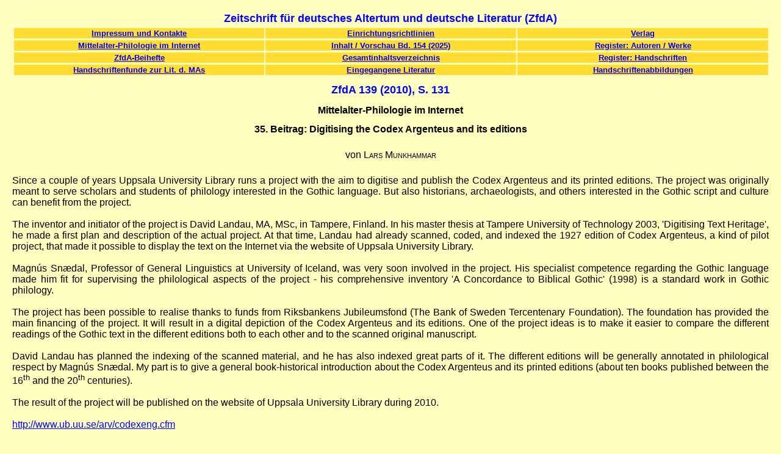

--- FILE ---
content_type: text/html; charset=UTF-8
request_url: http://www.zfda.de/beitrag.php?id=864
body_size: 1988
content:
<!DOCTYPE html PUBLIC "-//W3C//DTD XHTML 1.0 Strict//EN" "http://www.w3.org/TR/xhtml1/DTD/xhtml1-strict.dtd">
			<html xmlns="http://www.w3.org/1999/xhtml">
			<head>
			<title>ZfdA --- Mittelalter-Philologie im Internet</title>
			<meta http-equiv="Content-Type" content="text/html; charset=utf-8" />
			<meta http-equiv="Content-Style-Type" content="text/css" />
			<link rel="stylesheet" type="text/css" media="screen" href="/zfda.css" />
			<link rel="stylesheet" type="text/css" media="print" href="/zfda_print.css" />
			</head><body>
		
<div class="nav_main">
<h1>Zeitschrift für deutsches Altertum und deutsche Literatur (ZfdA)</h1>
<table class="navigation">
	<tr>
		<td><a href="/impr.php">Impressum und Kontakte</a></td>
		<td><a href="/einr.php">Einrichtungsrichtlinien</a></td>
		<td><a href="https://www.hirzel.de/brand/ZFDA">Verlag</a></td>
	</tr>
	<tr>
		<td><a href="/inhalt.php?mode=maphilinet">Mittelalter-Philologie im Internet</a></td>
		<td><a href="/inhalt.php?mode=jahrgang&amp;jg=154">Inhalt / Vorschau Bd. 154 (2025)</a></td>
		<td><a href="/regaut.php">Register: Autoren / Werke</a></td>
	</tr>
	<tr>
		<td><a href="https://biblioscout.net/series/RZFDAB">ZfdA-Beihefte</a></td>
		<td><a href="/inhalt.php">Gesamtinhaltsverzeichnis</a></td>
		<td><a href="/reghss.php">Register: Handschriften</a></td>
	</tr>
	<tr>
		<td><a href="/inhalt.php?mode=hssfunde">Handschriftenfunde zur Lit. d. MAs</a></td>
		<td><a href="/elit.php">Eingegangene Literatur</a></td>
		<td><a href="http://www.handschriftencensus.de/hssabbildungen">Handschriftenabbildungen</a></td>
	</tr>
</table>
</div>
<div id="maphilinet"><h1>ZfdA&nbsp;139&nbsp;(2010), S.&nbsp;131</h1><h2>Mittelalter-Philologie im Internet</h2><h2>35. Beitrag: Digitising the Codex Argenteus and its editions</h2><h3>von <span class="author">Lars Munkhammar</span></h3>Since a couple of years Uppsala University Library runs a project with the aim to digitise and publish the Codex Argenteus and its printed editions. The project was originally meant to serve scholars and students of philology interested in the Gothic language. But also historians, archaeologists, and others interested in the Gothic script and culture can benefit from the project.<br /><br />The inventor and initiator of the project is David Landau, MA, MSc, in Tampere, Finland. In his master thesis at Tampere University of Technology 2003, 'Digitising Text Heritage', he made a first plan and description of the actual project. At that time, Landau had already scanned, coded, and indexed the 1927 edition of Codex Argenteus, a kind of pilot project, that made it possible to display the text on the Internet via the website of Uppsala University Library.<br /><br />Magnús Snædal, Professor of General Linguistics at University of Iceland, was very soon involved in the project. His specialist competence regarding the Gothic language made him fit for supervising the philological aspects of the project - his comprehensive inventory 'A Concordance to Biblical Gothic' (1998) is a standard work in Gothic philology.<br /><br />The project has been possible to realise thanks to funds from Riksbankens Jubileumsfond (The Bank of Sweden Tercentenary Foundation). The foundation has provided the main financing of the project. It will result in a digital depiction of the Codex Argenteus and its editions. One of the project ideas is to make it easier to compare the different readings of the Gothic text in the different editions both to each other and to the scanned original manuscript.<br /><br />David Landau has planned the indexing of the scanned material, and he has also indexed great parts of it. The different editions will be generally annotated in philological respect by Magnús Snædal. My part is to give a general book-historical introduction about the Codex Argenteus and its printed editions (about ten books published between the 16<sup>th</sup> and  the 20<sup>th</sup> centuries).<br /><br />The result of the project will be published on the website of Uppsala University Library during 2010.<br /><br /><a href="http://www.ub.uu.se/arv/codexeng.cfm" target="_blank">http://www.ub.uu.se/arv/codexeng.cfm</a><br /><br />Lars Munkhammar, Senior Librarian, Uppsala University Library, Department of Manuscripts and Music, Box 510, S-751 20 Uppsala<br />E-Mail: <a href="mailto:lars.munkhammar@ub.uu.se" target="_blank">lars.munkhammar@ub.uu.se</a></div>
<div class="nav_main">
<h1>Zeitschrift für deutsches Altertum und deutsche Literatur (ZfdA)</h1>
<table class="navigation">
	<tr>
		<td><a href="/impr.php">Impressum und Kontakte</a></td>
		<td><a href="/einr.php">Einrichtungsrichtlinien</a></td>
		<td><a href="https://www.hirzel.de/brand/ZFDA">Verlag</a></td>
	</tr>
	<tr>
		<td><a href="/inhalt.php?mode=maphilinet">Mittelalter-Philologie im Internet</a></td>
		<td><a href="/inhalt.php?mode=jahrgang&amp;jg=154">Inhalt / Vorschau Bd. 154 (2025)</a></td>
		<td><a href="/regaut.php">Register: Autoren / Werke</a></td>
	</tr>
	<tr>
		<td><a href="https://biblioscout.net/series/RZFDAB">ZfdA-Beihefte</a></td>
		<td><a href="/inhalt.php">Gesamtinhaltsverzeichnis</a></td>
		<td><a href="/reghss.php">Register: Handschriften</a></td>
	</tr>
	<tr>
		<td><a href="/inhalt.php?mode=hssfunde">Handschriftenfunde zur Lit. d. MAs</a></td>
		<td><a href="/elit.php">Eingegangene Literatur</a></td>
		<td><a href="http://www.handschriftencensus.de/hssabbildungen">Handschriftenabbildungen</a></td>
	</tr>
</table>
</div>
<div id="counter">014865</div></body>
		</html>

--- FILE ---
content_type: text/css
request_url: http://www.zfda.de/zfda.css
body_size: 1981
content:
body {
	font-family:"Trebuchet MS", Verdana, Georgia, Helvetica, Arial, sans-serif;
	background-color:#FFFFC0;
	color:#000000;
	margin: 20px;
}

h1,h2,h3 {
	text-align:center;
}

h4 {
	margin-bottom:0em;
}

a:link { color: #0000FF; }
a:visited { color: #800080; }
a:active { color: #FF00FF; }

a.admin {
	background-color:#FFDD33;
	font-weight:normal;
	font-size:smaller;
}

input, textarea {
    font-family:"Trebuchet MS",Verdana,Georgia,Helvetica,Arial,sans-serif;
	font-size:1em;
}

a.small {
	font-size:0.4em;
}

.left {
	text-align:left;
}

.centered {
	text-align:center;
}

.justified {
	text-align:justify;
}

.author {
    font-variant: small-caps;
}

.red {
	color:#FF0000;
}

.indented {
	margin-left:3em;
	margin-top:0.5em;
	text-align:justify;
}


table.navigation {
	margin-top:1em;
	width:100%;
	table-layout:fixed;
}
table.navigation td {
	text-align:center;
	font-weight:bold;
	padding:0em 0.1em 0em 0.1em;
}
table.navigation a:hover {
	background-color:#FBE359;
	text-decoration:underline;
}
table.navigation a:visited {
	color:#0000FF;
}
table.navigation a {
	display:block;
	vertical-align:middle;
 	background-color:#FFDD33;
 	padding:0.1em;
	width:100%;
	overflow:hidden;
 	text-decoration:underline;
}


div#title h1 {
	color:#0000FF;
	font-size:1.4em;
	font-weight:bold;
	line-height:2em;
	margin-top:0.4em;
	margin-bottom:0em;
}
div#title h2 {
	color:#0000FF;
	font-size:2.5em;
	font-weight:bold;
	margin-top:0.4em;
	margin-bottom:0em;
}
div#title h3 {
	color:#0000FF;
	font-size:1.2em;
	font-weight:normal;
	line-height:1.8em;
	margin-top:0.4em;
	margin-bottom:2em;
}
div#title table.navigation {
	font-size:1.2em;
}
div#title td {
	font-weight:normal;
}


div.nav_main h1 {
	color:#0000FF;
	font-size:1.1em;
	margin-top:0.8em;
	margin-bottom:0em;
}
div.nav_main table.navigation {
	margin-top:0.2em;
	font-size:0.8em;
}


div.nav_alphabet table.navigation {
	margin-top:0em;
}


h1#page_header {
	font-size:1.8em;
}

h1#page_header.has_subheader {
	margin-bottom:0em;
}

h2.page_subheader {
	font-size:1em;
	font-weight:normal;
	margin-top:0em;
	margin-bottom:1.5em;
}

h2.has_subheader {
	margin-bottom:0em;
}


.navcontainer ul {
 	margin: 0;
 	padding: 0;
 	list-style-type: none;
 	font-family:Verdana, Arial, Helvetica, sans-serif;
}
.navcontainer li { margin: 0 0 .2em 0; }
.navcontainer a {
 	display: block;
 	color: #FFF;
 	background-color: #5F4F40;
 	width: 10em;
 	padding: .2em .8em;
 	text-decoration: none;
 	font-size:11px;
	font-family:Verdana, Arial, Helvetica, sans-serif; 
}
.navcontainer a:visited {
	color: #FFF;
 	background-color: #5F4F40;
}
.navcontainer a:hover {
 	background-color: #8F7F70;
 	color: #FFF;
}


div#artikel_autoren_auto_complete {
	width: 350px;
	background: #fff;
}
div#artikel_autoren_auto_complete ul {
	border:1px solid #888;
	margin:0;
	padding:0;
	width:100%;
	list-style-type:none;
}
div#artikel_autoren_auto_complete ul li {
	margin:0;
	padding:3px;
}
div#artikel_autoren_auto_complete ul li.selected { 
	background-color: #FFEE44; 
}
div#artikel_autoren_auto_complete ul strong.highlight { 
	color: #800; 
	margin:0;
	padding:0;
}


p.admin_error {
	color:#FF0000;
	font-weight:bold;
	text-align:center;
}

p.admin_notify {
	color:#297E36;
	font-weight:bold;
	text-align:center;
}


.inputform table, .inputform tr, .inputform th, .inputform td {
	background-color:#FFDD33;
	text-align:left;
	margin:0px;
	border:0px;
}
.inputform th, .inputform td {
	padding:4px;
	vertical-align:middle;
}
.inputform th {
	width:auto;
	white-space:nowrap;
}
.inputform td {
	width:100%;
}
.inputform td.hell, .inputform th.hell {
	background-color:#FFEE44;
}
.inputform td.dunkel, .inputform th.dunkel {
	background-color:#FFDD33;
}


#ac_div_login_form {
	background-color:#FFDD33;
	padding:0.8em;
	border:1px dotted;
	position: absolute;
	left: 50%;
	top: 50%;
	margin-top: -5em;
	margin-left: -8em;
	width:auto;
}
#ac_div_login_form form {
	margin:0px;
}
* html #ac_div_login_form form, * html #ac_div_password_form form { /* fix for IE6 */
	width:19.2em;
}
#ac_div_login_form fieldset, #ac_div_password_form fieldset {
	border:none;
	margin:0px;
	background-color:#FFDD33;
	padding:0.8em;
	text-align:center;
}
#ac_div_login_form label, #ac_div_password_form label {
	width:7em;
	display:block;
	float:left;
	text-align:right; 
	padding-right:0.5em;
}
#ac_div_password_form label {
	width:9em;
}
#ac_div_login_form input, #ac_div_password_form input {
	width:8em;
	display:block;
	float:left;
	vertical-align:text-bottom;
}
#ac_div_login_form input#ac_login_button, #ac_div_password_form input#ac_change_password_button {
	margin-top:0.5em;
	display:inline;
	float:none;
	clear:both;
}
#ac_div_login_form br, #ac_div_password_form br {
	clear:left;
}
#ac_login_error {
	background-color:#EE0000;
	color:#FFFFFF;
	padding:0.8em;
	border:1px dotted;
	position: absolute;
	left: 50%;
	top: 50%;
	margin-top: 4em;
	width:auto;
}

#ac_div_password_form {
	background-color:#FFDD33;
	padding:0.8em;
	border:1px dotted;
	position: absolute;
	left: 50%;
	top: 50%;
	margin-top: -5em;
	margin-left: -8em;
	width:auto;
}
#ac_div_password_form form {
	margin:0px;
}

#ac_password_notify {
	background-color:#00AA00;
	color:#FFFFFF;
	padding:0.8em;
	border:1px dotted;
	position: absolute;
	left: 50%;
	top: 50%;
	margin-top: 4em;
	width:auto;
}

#ac_password_error {
	background-color:#EE0000;
	color:#FFFFFF;
	padding:0.8em;
	border:1px dotted;
	position: absolute;
	left: 50%;
	top: 50%;
	margin-top: 4em;
	width:auto;
}


#counter {
	background-color:#000000;
	font-family:Courier,sans-serif;
	font-size:16px;
	font-weight:bold;
	margin-left:auto; margin-right:auto;
	margin-top:20px; margin-bottom:20px;
	border-top: 4px solid #1E82EA; border-left: 4px solid #1E82EA;
	border-bottom: 4px solid #11549B; border-right: 4px solid #11549B;
	padding:1px;
	color:#30CD00;
	width:80px;
	text-align:center;
}


#register_aw h1, #register_hss h1, #liste_hssabb h1 {
	text-align:left;
	margin-top:1em;
	margin-bottom:0.5em;
}
#register_aw ul, #register_hss ul, #liste_hssabb ul {
	margin-top:0em;
}


#elit h4 {
	margin-bottom:0.8em;
}
#elit ul {
	margin-top:0em;
	margin-bottom:2em;
}
#elit li { 
	text-align:justify;
	margin: 0 0 0.5em 0;
}


ol#autoren_alphabet {
	font-size:smaller;
	font-weight:bold;
	list-style-type:upper-alpha;
}
ol#autoren_alphabet li {
	margin-bottom:0.2em;
}

div.autor h4 {
	margin-bottom:0.4em;
}
div.autor span.ort {
	font-weight:normal;
}
div.autor ul {
	margin-top:0em;
}


#maphilinet {
	text-align:justify;
}
#maphilinet h1 {
	font-size:1.1em;
	color: #0000FF;
}
#maphilinet h2 {
	font-size:1em;
}
#maphilinet h3 {
	font-size:1em;
	font-weight:normal;
	margin:1.5em;
}


ol.footnotes li {
	margin-bottom:0.5em;
}


ul#beihefte li {
	margin-bottom:0.8em;
}


div#verzeichnis_jahrgang li {
	margin-bottom:0.4em;
}
div#verzeichnis_jahrgang li.hssfund {
	margin-bottom:0em;
}
div#verzeichnis_jahrgang h2 {
	text-align:left;
	font-size:1.2em;
	margin-top:2em;
}
div#verzeichnis_jahrgang h3 {
	text-align:left;
	font-weight:bold;
	font-size:1em;
	margin-top:1em;
	margin-bottom:0.5em;
}

div#typoskripte li {
	margin-bottom:1.5em;
}

.info_box {
	border: 1px dashed #ccc;
	background-image: url('/images/information.png');
	background-color: #eee;
	background-position: 7px 6px !important;
	background-repeat: no-repeat !important;
	padding: 6px 10px 5px 30px;
	margin: 10px 0px;
	color: #000;
	font-size: 0.9em;
}

.box_ok {
	border: 1px dashed #0d0;
	background-image: url('/images/accept.png') !important;
	background-color: #bfb !important;
}

.box_warning {
	background-image: url('/images/error.png') !important;
}

.box_error {
	border: 1px dashed #d00;
	background-image: url('/images/exclamation.png') !important;
	background-color: #fbb !important;
}


--- FILE ---
content_type: text/css
request_url: http://www.zfda.de/zfda_print.css
body_size: 378
content:
.nav_main, .nav_alphabet {
	display:none;
}

#counter {
	display:none;
}

ol#autoren_alphabet {
	display:none;
}

table.navigation {
	display:none;
}

h1,h2,h3 {
	text-align:center;
}

h4 {
	margin-bottom:0em;
}

h1#page_header {
	font-size:1.8em;
}

h1#page_header.has_subheader {
	margin-bottom:0em;
}

h2.page_subheader {
	font-size:1em;
	font-weight:normal;
	margin-top:0em;
	margin-bottom:1.5em;
}

h2.has_subheader {
	margin-bottom:0em;
}


#register_aw h1, #register_hss h1, #liste_hssabb h1 {
	text-align:left;
	margin-top:1em;
	margin-bottom:0.5em;
}
#register_aw ul, #register_hss ul, #liste_hssabb ul {
	margin-top:0em;
}


#elit h4 {
	margin-bottom:0.8em;
}
#elit ul {
	margin-top:0em;
	margin-bottom:2em;
}
#elit li { 
	text-align:justify;
	margin: 0 0 0.5em 0;
}


div.autor h4 {
	margin-bottom:0.4em;
}
div.autor span.ort {
	font-weight:normal;
}
div.autor ul {
	margin-top:0em;
}


#maphilinet {
	text-align:justify;
}
#maphilinet h1 {
	font-size:1.1em;
}
#maphilinet h2 {
	font-size:1em;
}
#maphilinet h3 {
	font-size:1em;
	font-weight:normal;
	margin:1.5em;
}


ol.footnotes li {
	margin-bottom:0.5em;
}